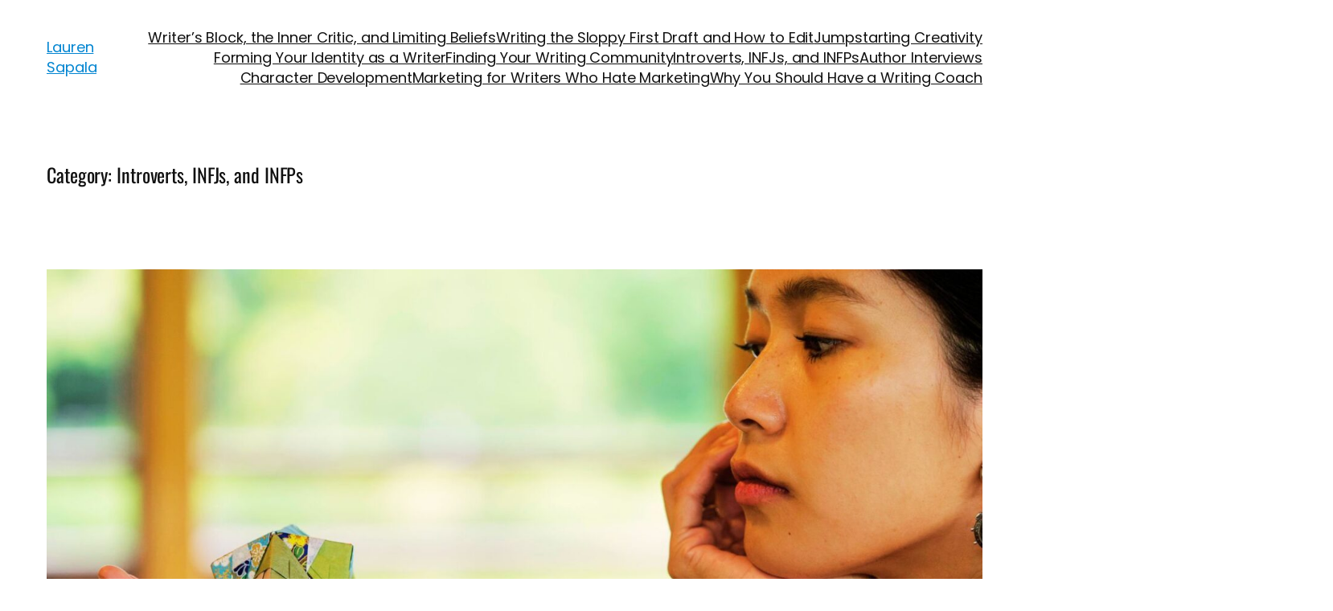

--- FILE ---
content_type: text/css
request_url: https://laurensapala.com/wp-content/uploads/elementor/css/post-14102.css?ver=1762265330
body_size: 189
content:
.elementor-kit-14102{--e-global-color-primary:#6EC1E4;--e-global-color-secondary:#54595F;--e-global-color-text:#7A7A7A;--e-global-color-accent:#61CE70;--e-global-typography-primary-font-family:"Poppins";--e-global-typography-primary-font-size:18px;--e-global-typography-primary-font-weight:400;--e-global-typography-secondary-font-family:"Oswald";--e-global-typography-secondary-font-size:24px;--e-global-typography-secondary-font-weight:400;--e-global-typography-text-font-family:"Roboto";--e-global-typography-text-font-weight:400;--e-global-typography-accent-font-family:"Roboto";--e-global-typography-accent-font-weight:500;font-family:var( --e-global-typography-primary-font-family ), Sans-serif;font-size:var( --e-global-typography-primary-font-size );font-weight:var( --e-global-typography-primary-font-weight );}.elementor-kit-14102 e-page-transition{background-color:#FFBC7D;}.elementor-kit-14102 a{color:#0285D1;font-family:var( --e-global-typography-primary-font-family ), Sans-serif;font-size:var( --e-global-typography-primary-font-size );font-weight:var( --e-global-typography-primary-font-weight );}.elementor-kit-14102 h1{font-family:var( --e-global-typography-secondary-font-family ), Sans-serif;font-size:var( --e-global-typography-secondary-font-size );font-weight:var( --e-global-typography-secondary-font-weight );}.elementor-kit-14102 h2{font-family:var( --e-global-typography-secondary-font-family ), Sans-serif;font-size:var( --e-global-typography-secondary-font-size );font-weight:var( --e-global-typography-secondary-font-weight );}.elementor-kit-14102 h4{font-family:var( --e-global-typography-secondary-font-family ), Sans-serif;font-size:var( --e-global-typography-secondary-font-size );font-weight:var( --e-global-typography-secondary-font-weight );}.elementor-kit-14102 h5{font-family:var( --e-global-typography-secondary-font-family ), Sans-serif;font-size:var( --e-global-typography-secondary-font-size );font-weight:var( --e-global-typography-secondary-font-weight );}.elementor-kit-14102 h6{font-family:var( --e-global-typography-secondary-font-family ), Sans-serif;font-size:var( --e-global-typography-secondary-font-size );font-weight:var( --e-global-typography-secondary-font-weight );}.elementor-section.elementor-section-boxed > .elementor-container{max-width:1140px;}.e-con{--container-max-width:1140px;}.elementor-widget:not(:last-child){margin-block-end:20px;}.elementor-element{--widgets-spacing:20px 20px;--widgets-spacing-row:20px;--widgets-spacing-column:20px;}{}h1.entry-title{display:var(--page-title-display);}@media(max-width:1024px){.elementor-kit-14102{font-size:var( --e-global-typography-primary-font-size );}.elementor-kit-14102 a{font-size:var( --e-global-typography-primary-font-size );}.elementor-kit-14102 h1{font-size:var( --e-global-typography-secondary-font-size );}.elementor-kit-14102 h2{font-size:var( --e-global-typography-secondary-font-size );}.elementor-kit-14102 h4{font-size:var( --e-global-typography-secondary-font-size );}.elementor-kit-14102 h5{font-size:var( --e-global-typography-secondary-font-size );}.elementor-kit-14102 h6{font-size:var( --e-global-typography-secondary-font-size );}.elementor-section.elementor-section-boxed > .elementor-container{max-width:1024px;}.e-con{--container-max-width:1024px;}}@media(max-width:767px){.elementor-kit-14102{font-size:var( --e-global-typography-primary-font-size );}.elementor-kit-14102 a{font-size:var( --e-global-typography-primary-font-size );}.elementor-kit-14102 h1{font-size:var( --e-global-typography-secondary-font-size );}.elementor-kit-14102 h2{font-size:var( --e-global-typography-secondary-font-size );}.elementor-kit-14102 h4{font-size:var( --e-global-typography-secondary-font-size );}.elementor-kit-14102 h5{font-size:var( --e-global-typography-secondary-font-size );}.elementor-kit-14102 h6{font-size:var( --e-global-typography-secondary-font-size );}.elementor-section.elementor-section-boxed > .elementor-container{max-width:767px;}.e-con{--container-max-width:767px;}}

--- FILE ---
content_type: text/css
request_url: https://laurensapala.com/wp-content/uploads/elementor/css/post-18513.css?ver=1762265330
body_size: 779
content:
.elementor-18513 .elementor-element.elementor-element-7ece653c:not(.elementor-motion-effects-element-type-background), .elementor-18513 .elementor-element.elementor-element-7ece653c > .elementor-motion-effects-container > .elementor-motion-effects-layer{background-color:#858585;}.elementor-18513 .elementor-element.elementor-element-7ece653c > .elementor-container{min-height:6vh;}.elementor-18513 .elementor-element.elementor-element-7ece653c{transition:background 0.3s, border 0.3s, border-radius 0.3s, box-shadow 0.3s;margin-top:-111px;margin-bottom:80px;padding:0% 4% 0% 4%;}.elementor-18513 .elementor-element.elementor-element-7ece653c > .elementor-background-overlay{transition:background 0.3s, border-radius 0.3s, opacity 0.3s;}.elementor-bc-flex-widget .elementor-18513 .elementor-element.elementor-element-2b4bb9b9.elementor-column .elementor-widget-wrap{align-items:center;}.elementor-18513 .elementor-element.elementor-element-2b4bb9b9.elementor-column.elementor-element[data-element_type="column"] > .elementor-widget-wrap.elementor-element-populated{align-content:center;align-items:center;}.elementor-18513 .elementor-element.elementor-element-2b4bb9b9 > .elementor-widget-wrap > .elementor-widget:not(.elementor-widget__width-auto):not(.elementor-widget__width-initial):not(:last-child):not(.elementor-absolute){margin-bottom:11px;}.elementor-18513 .elementor-element.elementor-element-2b4bb9b9 > .elementor-element-populated{padding:0px 0px 0px 0px;}.elementor-widget-nav-menu .elementor-nav-menu--main .elementor-item{color:var( --e-global-color-text );fill:var( --e-global-color-text );}.elementor-widget-nav-menu .elementor-nav-menu--main .elementor-item:hover,
					.elementor-widget-nav-menu .elementor-nav-menu--main .elementor-item.elementor-item-active,
					.elementor-widget-nav-menu .elementor-nav-menu--main .elementor-item.highlighted,
					.elementor-widget-nav-menu .elementor-nav-menu--main .elementor-item:focus{color:var( --e-global-color-accent );fill:var( --e-global-color-accent );}.elementor-widget-nav-menu .elementor-nav-menu--main:not(.e--pointer-framed) .elementor-item:before,
					.elementor-widget-nav-menu .elementor-nav-menu--main:not(.e--pointer-framed) .elementor-item:after{background-color:var( --e-global-color-accent );}.elementor-widget-nav-menu .e--pointer-framed .elementor-item:before,
					.elementor-widget-nav-menu .e--pointer-framed .elementor-item:after{border-color:var( --e-global-color-accent );}.elementor-widget-nav-menu{--e-nav-menu-divider-color:var( --e-global-color-text );}.elementor-18513 .elementor-element.elementor-element-85360ad{width:var( --container-widget-width, 100.687% );max-width:100.687%;--container-widget-width:100.687%;--container-widget-flex-grow:0;--e-nav-menu-horizontal-menu-item-margin:calc( 32px / 2 );--nav-menu-icon-size:25px;}.elementor-18513 .elementor-element.elementor-element-85360ad > .elementor-widget-container{margin:0% 0% 0% 8%;padding:0% 0% 0% 0%;}.elementor-18513 .elementor-element.elementor-element-85360ad .elementor-menu-toggle{margin:0 auto;background-color:rgba(255, 255, 255, 0);}.elementor-18513 .elementor-element.elementor-element-85360ad .elementor-nav-menu .elementor-item{font-size:12px;font-weight:bold;text-transform:uppercase;letter-spacing:2.5px;}.elementor-18513 .elementor-element.elementor-element-85360ad .elementor-nav-menu--main .elementor-item{color:#FFFFFF;fill:#FFFFFF;padding-left:0px;padding-right:0px;padding-top:10px;padding-bottom:10px;}.elementor-18513 .elementor-element.elementor-element-85360ad .elementor-nav-menu--main .elementor-item:hover,
					.elementor-18513 .elementor-element.elementor-element-85360ad .elementor-nav-menu--main .elementor-item.elementor-item-active,
					.elementor-18513 .elementor-element.elementor-element-85360ad .elementor-nav-menu--main .elementor-item.highlighted,
					.elementor-18513 .elementor-element.elementor-element-85360ad .elementor-nav-menu--main .elementor-item:focus{color:#6AD6C4;fill:#6AD6C4;}.elementor-18513 .elementor-element.elementor-element-85360ad .elementor-nav-menu--main:not(.elementor-nav-menu--layout-horizontal) .elementor-nav-menu > li:not(:last-child){margin-bottom:32px;}.elementor-18513 .elementor-element.elementor-element-85360ad .elementor-nav-menu--dropdown a, .elementor-18513 .elementor-element.elementor-element-85360ad .elementor-menu-toggle{color:#FFFFFF;fill:#FFFFFF;}.elementor-18513 .elementor-element.elementor-element-85360ad .elementor-nav-menu--dropdown{background-color:#B0B6B6;}.elementor-18513 .elementor-element.elementor-element-85360ad .elementor-nav-menu--dropdown a:hover,
					.elementor-18513 .elementor-element.elementor-element-85360ad .elementor-nav-menu--dropdown a:focus,
					.elementor-18513 .elementor-element.elementor-element-85360ad .elementor-nav-menu--dropdown a.elementor-item-active,
					.elementor-18513 .elementor-element.elementor-element-85360ad .elementor-nav-menu--dropdown a.highlighted,
					.elementor-18513 .elementor-element.elementor-element-85360ad .elementor-menu-toggle:hover,
					.elementor-18513 .elementor-element.elementor-element-85360ad .elementor-menu-toggle:focus{color:#003AF1;}.elementor-18513 .elementor-element.elementor-element-85360ad .elementor-nav-menu--dropdown a:hover,
					.elementor-18513 .elementor-element.elementor-element-85360ad .elementor-nav-menu--dropdown a:focus,
					.elementor-18513 .elementor-element.elementor-element-85360ad .elementor-nav-menu--dropdown a.elementor-item-active,
					.elementor-18513 .elementor-element.elementor-element-85360ad .elementor-nav-menu--dropdown a.highlighted{background-color:#FFFFFF;}.elementor-18513 .elementor-element.elementor-element-85360ad .elementor-nav-menu--dropdown a.elementor-item-active{color:#003AF1;background-color:#FFFFFF;}.elementor-18513 .elementor-element.elementor-element-85360ad div.elementor-menu-toggle{color:#FFFFFF;}.elementor-18513 .elementor-element.elementor-element-85360ad div.elementor-menu-toggle svg{fill:#FFFFFF;}.elementor-theme-builder-content-area{height:400px;}.elementor-location-header:before, .elementor-location-footer:before{content:"";display:table;clear:both;}@media(max-width:1024px){.elementor-18513 .elementor-element.elementor-element-7ece653c{margin-top:-105px;margin-bottom:0px;padding:0% 4% 0% 4%;}.elementor-18513 .elementor-element.elementor-element-2b4bb9b9.elementor-column > .elementor-widget-wrap{justify-content:space-between;}.elementor-18513 .elementor-element.elementor-element-2b4bb9b9 > .elementor-element-populated{padding:0px 2px 0px 0px;}.elementor-18513 .elementor-element.elementor-element-85360ad{width:var( --container-widget-width, 40px );max-width:40px;--container-widget-width:40px;--container-widget-flex-grow:0;}.elementor-18513 .elementor-element.elementor-element-85360ad > .elementor-widget-container{margin:0px 0px 0px 0px;padding:0% 0% 0% 0%;}}@media(max-width:767px){.elementor-18513 .elementor-element.elementor-element-7ece653c > .elementor-container{min-height:11vh;}.elementor-18513 .elementor-element.elementor-element-7ece653c{margin-top:-75px;margin-bottom:0px;}.elementor-18513 .elementor-element.elementor-element-2b4bb9b9 > .elementor-element-populated{padding:0% 0% 0% 2%;}}@media(min-width:768px){.elementor-18513 .elementor-element.elementor-element-2b4bb9b9{width:100%;}}@media(max-width:1024px) and (min-width:768px){.elementor-18513 .elementor-element.elementor-element-2b4bb9b9{width:53%;}}

--- FILE ---
content_type: text/css
request_url: https://laurensapala.com/wp-content/uploads/elementor/css/post-18514.css?ver=1762265330
body_size: 551
content:
.elementor-18514 .elementor-element.elementor-element-3b1db80c > .elementor-container > .elementor-column > .elementor-widget-wrap{align-content:center;align-items:center;}.elementor-18514 .elementor-element.elementor-element-3b1db80c:not(.elementor-motion-effects-element-type-background), .elementor-18514 .elementor-element.elementor-element-3b1db80c > .elementor-motion-effects-container > .elementor-motion-effects-layer{background-color:#f2f2f2;}.elementor-18514 .elementor-element.elementor-element-3b1db80c{transition:background 0.3s, border 0.3s, border-radius 0.3s, box-shadow 0.3s;padding:30px 0px 30px 0px;}.elementor-18514 .elementor-element.elementor-element-3b1db80c > .elementor-background-overlay{transition:background 0.3s, border-radius 0.3s, opacity 0.3s;}.elementor-widget-nav-menu .elementor-nav-menu--main .elementor-item{color:var( --e-global-color-text );fill:var( --e-global-color-text );}.elementor-widget-nav-menu .elementor-nav-menu--main .elementor-item:hover,
					.elementor-widget-nav-menu .elementor-nav-menu--main .elementor-item.elementor-item-active,
					.elementor-widget-nav-menu .elementor-nav-menu--main .elementor-item.highlighted,
					.elementor-widget-nav-menu .elementor-nav-menu--main .elementor-item:focus{color:var( --e-global-color-accent );fill:var( --e-global-color-accent );}.elementor-widget-nav-menu .elementor-nav-menu--main:not(.e--pointer-framed) .elementor-item:before,
					.elementor-widget-nav-menu .elementor-nav-menu--main:not(.e--pointer-framed) .elementor-item:after{background-color:var( --e-global-color-accent );}.elementor-widget-nav-menu .e--pointer-framed .elementor-item:before,
					.elementor-widget-nav-menu .e--pointer-framed .elementor-item:after{border-color:var( --e-global-color-accent );}.elementor-widget-nav-menu{--e-nav-menu-divider-color:var( --e-global-color-text );}.elementor-18514 .elementor-element.elementor-element-ba2c330 > .elementor-widget-container{background-color:#F2F2F2;}.elementor-18514 .elementor-element.elementor-element-ba2c330 .elementor-nav-menu .elementor-item{font-size:16px;}.elementor-18514 .elementor-element.elementor-element-ba2c330 .elementor-nav-menu--main .elementor-item:hover,
					.elementor-18514 .elementor-element.elementor-element-ba2c330 .elementor-nav-menu--main .elementor-item.elementor-item-active,
					.elementor-18514 .elementor-element.elementor-element-ba2c330 .elementor-nav-menu--main .elementor-item.highlighted,
					.elementor-18514 .elementor-element.elementor-element-ba2c330 .elementor-nav-menu--main .elementor-item:focus{color:var( --e-global-color-primary );fill:var( --e-global-color-primary );}.elementor-18514 .elementor-element.elementor-element-ba2c330 .elementor-nav-menu--main:not(.e--pointer-framed) .elementor-item:before,
					.elementor-18514 .elementor-element.elementor-element-ba2c330 .elementor-nav-menu--main:not(.e--pointer-framed) .elementor-item:after{background-color:var( --e-global-color-primary );}.elementor-18514 .elementor-element.elementor-element-ba2c330 .e--pointer-framed .elementor-item:before,
					.elementor-18514 .elementor-element.elementor-element-ba2c330 .e--pointer-framed .elementor-item:after{border-color:var( --e-global-color-primary );}.elementor-18514 .elementor-element.elementor-element-ba2c330 .elementor-nav-menu--dropdown{background-color:#F2F2F2;}.elementor-18514 .elementor-element.elementor-element-14e94918 > .elementor-container > .elementor-column > .elementor-widget-wrap{align-content:center;align-items:center;}.elementor-widget-heading .elementor-heading-title{color:var( --e-global-color-primary );}.elementor-18514 .elementor-element.elementor-element-3e526746{text-align:left;}.elementor-18514 .elementor-element.elementor-element-3e526746 .elementor-heading-title{font-size:13px;font-weight:300;color:#54595f;}.elementor-18514 .elementor-element.elementor-element-6939e4ba{--grid-template-columns:repeat(0, auto);--icon-size:14px;--grid-column-gap:20px;--grid-row-gap:0px;}.elementor-18514 .elementor-element.elementor-element-6939e4ba .elementor-widget-container{text-align:right;}.elementor-18514 .elementor-element.elementor-element-6939e4ba .elementor-social-icon{background-color:rgba(0,0,0,0);--icon-padding:0em;}.elementor-18514 .elementor-element.elementor-element-6939e4ba .elementor-social-icon i{color:rgba(84,89,95,0.73);}.elementor-18514 .elementor-element.elementor-element-6939e4ba .elementor-social-icon svg{fill:rgba(84,89,95,0.73);}.elementor-18514 .elementor-element.elementor-element-6939e4ba .elementor-social-icon:hover{background-color:rgba(255,255,255,0);}.elementor-18514 .elementor-element.elementor-element-6939e4ba .elementor-social-icon:hover i{color:#00ce1b;}.elementor-18514 .elementor-element.elementor-element-6939e4ba .elementor-social-icon:hover svg{fill:#00ce1b;}.elementor-theme-builder-content-area{height:400px;}.elementor-location-header:before, .elementor-location-footer:before{content:"";display:table;clear:both;}@media(max-width:1024px){.elementor-18514 .elementor-element.elementor-element-3b1db80c{padding:30px 20px 30px 20px;}.elementor-18514 .elementor-element.elementor-element-6939e4ba{--icon-size:13px;--grid-column-gap:10px;}}@media(max-width:767px){.elementor-18514 .elementor-element.elementor-element-3b1db80c{padding:25px 20px 25px 20px;}.elementor-18514 .elementor-element.elementor-element-2d5d4769{width:100%;}.elementor-18514 .elementor-element.elementor-element-3e526746{text-align:center;}.elementor-18514 .elementor-element.elementor-element-3e526746 .elementor-heading-title{line-height:19px;}.elementor-18514 .elementor-element.elementor-element-6939e4ba .elementor-widget-container{text-align:center;}}@media(min-width:768px){.elementor-18514 .elementor-element.elementor-element-2d5d4769{width:100%;}}@media(max-width:1024px) and (min-width:768px){.elementor-18514 .elementor-element.elementor-element-2d5d4769{width:100%;}}

--- FILE ---
content_type: application/javascript; charset=UTF-8
request_url: https://laurensapala.com/cdn-cgi/challenge-platform/scripts/jsd/main.js
body_size: 4738
content:
window._cf_chl_opt={xkKZ4:'g'};~function(a,V,m,T,n,N,c,J){a=z,function(F,i,vg,A,l,Q){for(vg={F:189,i:146,l:197,Q:174,Y:181,y:195,U:233,I:221,Z:193,P:236,K:171,B:259,X:246},A=z,l=F();!![];)try{if(Q=parseInt(A(vg.F))/1+parseInt(A(vg.i))/2*(parseInt(A(vg.l))/3)+-parseInt(A(vg.Q))/4*(parseInt(A(vg.Y))/5)+parseInt(A(vg.y))/6*(-parseInt(A(vg.U))/7)+parseInt(A(vg.I))/8*(-parseInt(A(vg.Z))/9)+parseInt(A(vg.P))/10*(-parseInt(A(vg.K))/11)+parseInt(A(vg.B))/12*(parseInt(A(vg.X))/13),Q===i)break;else l.push(l.shift())}catch(Y){l.push(l.shift())}}(v,957116),V=this||self,m=V[a(168)],T=function(vf,vb,vC,vJ,v0,i,l,Q){return vf={F:158,i:219},vb={F:224,i:224,l:224,Q:148,Y:224,y:220,U:224,I:241},vC={F:190},vJ={F:190,i:241,l:247,Q:178,Y:204,y:247,U:178,I:247,Z:178,P:217,K:148,B:217,X:148,G:217,k:148,E:224,x:148,L:247,D:178,S:204,d:148,H:224,W:148,vo:148,vC:148,vb:220},v0=a,i=String[v0(vf.F)],l={'h':function(Y,vj){return vj={F:162,i:241},null==Y?'':l.g(Y,6,function(y,v1){return v1=z,v1(vj.F)[v1(vj.i)](y)})},'g':function(Y,y,U,v2,I,Z,P,K,B,X,G,E,x,L,D,S,H,W){if(v2=v0,Y==null)return'';for(Z={},P={},K='',B=2,X=3,G=2,E=[],x=0,L=0,D=0;D<Y[v2(vJ.F)];D+=1)if(S=Y[v2(vJ.i)](D),Object[v2(vJ.l)][v2(vJ.Q)][v2(vJ.Y)](Z,S)||(Z[S]=X++,P[S]=!0),H=K+S,Object[v2(vJ.y)][v2(vJ.U)][v2(vJ.Y)](Z,H))K=H;else{if(Object[v2(vJ.I)][v2(vJ.Z)][v2(vJ.Y)](P,K)){if(256>K[v2(vJ.P)](0)){for(I=0;I<G;x<<=1,L==y-1?(L=0,E[v2(vJ.K)](U(x)),x=0):L++,I++);for(W=K[v2(vJ.B)](0),I=0;8>I;x=1.94&W|x<<1,y-1==L?(L=0,E[v2(vJ.X)](U(x)),x=0):L++,W>>=1,I++);}else{for(W=1,I=0;I<G;x=x<<1|W,L==y-1?(L=0,E[v2(vJ.K)](U(x)),x=0):L++,W=0,I++);for(W=K[v2(vJ.G)](0),I=0;16>I;x=x<<1|W&1,L==y-1?(L=0,E[v2(vJ.k)](U(x)),x=0):L++,W>>=1,I++);}B--,0==B&&(B=Math[v2(vJ.E)](2,G),G++),delete P[K]}else for(W=Z[K],I=0;I<G;x=x<<1|W&1.57,L==y-1?(L=0,E[v2(vJ.x)](U(x)),x=0):L++,W>>=1,I++);K=(B--,B==0&&(B=Math[v2(vJ.E)](2,G),G++),Z[H]=X++,String(S))}if(''!==K){if(Object[v2(vJ.L)][v2(vJ.D)][v2(vJ.S)](P,K)){if(256>K[v2(vJ.G)](0)){for(I=0;I<G;x<<=1,y-1==L?(L=0,E[v2(vJ.X)](U(x)),x=0):L++,I++);for(W=K[v2(vJ.B)](0),I=0;8>I;x=x<<1.43|1.06&W,y-1==L?(L=0,E[v2(vJ.K)](U(x)),x=0):L++,W>>=1,I++);}else{for(W=1,I=0;I<G;x=x<<1.12|W,L==y-1?(L=0,E[v2(vJ.k)](U(x)),x=0):L++,W=0,I++);for(W=K[v2(vJ.G)](0),I=0;16>I;x=1&W|x<<1.82,y-1==L?(L=0,E[v2(vJ.d)](U(x)),x=0):L++,W>>=1,I++);}B--,B==0&&(B=Math[v2(vJ.H)](2,G),G++),delete P[K]}else for(W=Z[K],I=0;I<G;x=x<<1.35|W&1.63,L==y-1?(L=0,E[v2(vJ.W)](U(x)),x=0):L++,W>>=1,I++);B--,0==B&&G++}for(W=2,I=0;I<G;x=1&W|x<<1,L==y-1?(L=0,E[v2(vJ.vo)](U(x)),x=0):L++,W>>=1,I++);for(;;)if(x<<=1,L==y-1){E[v2(vJ.vC)](U(x));break}else L++;return E[v2(vJ.vb)]('')},'j':function(Y,vo,v3){return vo={F:217},v3=v0,null==Y?'':''==Y?null:l.i(Y[v3(vC.F)],32768,function(y,v4){return v4=v3,Y[v4(vo.F)](y)})},'i':function(Y,y,U,v5,I,Z,P,K,B,X,G,E,x,L,D,S,W,H){for(v5=v0,I=[],Z=4,P=4,K=3,B=[],E=U(0),x=y,L=1,X=0;3>X;I[X]=X,X+=1);for(D=0,S=Math[v5(vb.F)](2,2),G=1;S!=G;H=E&x,x>>=1,x==0&&(x=y,E=U(L++)),D|=G*(0<H?1:0),G<<=1);switch(D){case 0:for(D=0,S=Math[v5(vb.i)](2,8),G=1;S!=G;H=E&x,x>>=1,x==0&&(x=y,E=U(L++)),D|=G*(0<H?1:0),G<<=1);W=i(D);break;case 1:for(D=0,S=Math[v5(vb.l)](2,16),G=1;G!=S;H=E&x,x>>=1,0==x&&(x=y,E=U(L++)),D|=G*(0<H?1:0),G<<=1);W=i(D);break;case 2:return''}for(X=I[3]=W,B[v5(vb.Q)](W);;){if(L>Y)return'';for(D=0,S=Math[v5(vb.Y)](2,K),G=1;S!=G;H=x&E,x>>=1,0==x&&(x=y,E=U(L++)),D|=G*(0<H?1:0),G<<=1);switch(W=D){case 0:for(D=0,S=Math[v5(vb.Y)](2,8),G=1;G!=S;H=x&E,x>>=1,x==0&&(x=y,E=U(L++)),D|=G*(0<H?1:0),G<<=1);I[P++]=i(D),W=P-1,Z--;break;case 1:for(D=0,S=Math[v5(vb.Y)](2,16),G=1;G!=S;H=E&x,x>>=1,0==x&&(x=y,E=U(L++)),D|=G*(0<H?1:0),G<<=1);I[P++]=i(D),W=P-1,Z--;break;case 2:return B[v5(vb.y)]('')}if(Z==0&&(Z=Math[v5(vb.U)](2,K),K++),I[W])W=I[W];else if(W===P)W=X+X[v5(vb.I)](0);else return null;B[v5(vb.Q)](W),I[P++]=X+W[v5(vb.I)](0),Z--,X=W,Z==0&&(Z=Math[v5(vb.Y)](2,K),K++)}}},Q={},Q[v0(vf.i)]=l.h,Q}(),n={},n[a(231)]='o',n[a(144)]='s',n[a(216)]='u',n[a(180)]='z',n[a(225)]='n',n[a(249)]='I',n[a(194)]='b',N=n,V[a(172)]=function(F,i,Q,Y,vy,vY,vQ,vv,U,I,Z,P,K,B){if(vy={F:264,i:155,l:265,Q:260,Y:211,y:239,U:211,I:256,Z:165,P:190,K:156,B:145},vY={F:150,i:190,l:161},vQ={F:247,i:178,l:204,Q:148},vv=a,i===null||void 0===i)return Y;for(U=j(i),F[vv(vy.F)][vv(vy.i)]&&(U=U[vv(vy.l)](F[vv(vy.F)][vv(vy.i)](i))),U=F[vv(vy.Q)][vv(vy.Y)]&&F[vv(vy.y)]?F[vv(vy.Q)][vv(vy.U)](new F[(vv(vy.y))](U)):function(X,vz,G){for(vz=vv,X[vz(vY.F)](),G=0;G<X[vz(vY.i)];X[G]===X[G+1]?X[vz(vY.l)](G+1,1):G+=1);return X}(U),I='nAsAaAb'.split('A'),I=I[vv(vy.I)][vv(vy.Z)](I),Z=0;Z<U[vv(vy.P)];P=U[Z],K=g(F,i,P),I(K)?(B='s'===K&&!F[vv(vy.K)](i[P]),vv(vy.B)===Q+P?y(Q+P,K):B||y(Q+P,i[P])):y(Q+P,K),Z++);return Y;function y(X,G,v9){v9=z,Object[v9(vQ.F)][v9(vQ.i)][v9(vQ.l)](Y,G)||(Y[G]=[]),Y[G][v9(vQ.Q)](X)}},c=a(255)[a(257)](';'),J=c[a(256)][a(165)](c),V[a(267)]=function(F,i,vI,vF,l,Q,Y,y){for(vI={F:205,i:190,l:250,Q:148,Y:164},vF=a,l=Object[vF(vI.F)](i),Q=0;Q<l[vF(vI.i)];Q++)if(Y=l[Q],'f'===Y&&(Y='N'),F[Y]){for(y=0;y<i[l[Q]][vF(vI.i)];-1===F[Y][vF(vI.l)](i[l[Q]][y])&&(J(i[l[Q]][y])||F[Y][vF(vI.Q)]('o.'+i[l[Q]][y])),y++);}else F[Y]=i[l[Q]][vF(vI.Y)](function(U){return'o.'+U})},O();function O(vw,vd,vD,vT,F,i,l,Q,Y){if(vw={F:238,i:147,l:262,Q:201,Y:235,y:235,U:237,I:248,Z:248},vd={F:262,i:201,l:248},vD={F:154},vT=a,F=V[vT(vw.F)],!F)return;if(!f())return;(i=![],l=F[vT(vw.i)]===!![],Q=function(vn,y){if(vn=vT,!i){if(i=!![],!f())return;y=o(),h(y.r,function(U){e(F,U)}),y.e&&R(vn(vD.F),y.e)}},m[vT(vw.l)]!==vT(vw.Q))?Q():V[vT(vw.Y)]?m[vT(vw.y)](vT(vw.U),Q):(Y=m[vT(vw.I)]||function(){},m[vT(vw.Z)]=function(vN){vN=vT,Y(),m[vN(vd.F)]!==vN(vd.i)&&(m[vN(vd.l)]=Y,Q())})}function h(F,i,vk,vp,vG,vX,vl,l,Q,Y){vk={F:238,i:206,l:167,Q:183,Y:254,y:196,U:152,I:218,Z:186,P:147,K:215,B:244,X:227,G:192,k:223,E:208,x:223,L:214,D:219,S:184},vp={F:263},vG={F:166,i:166,l:160,Q:202},vX={F:215},vl=a,l=V[vl(vk.F)],console[vl(vk.i)](V[vl(vk.l)]),Q=new V[(vl(vk.Q))](),Q[vl(vk.Y)](vl(vk.y),vl(vk.U)+V[vl(vk.l)][vl(vk.I)]+vl(vk.Z)+l.r),l[vl(vk.P)]&&(Q[vl(vk.K)]=5e3,Q[vl(vk.B)]=function(vr){vr=vl,i(vr(vX.F))}),Q[vl(vk.X)]=function(vq){vq=vl,Q[vq(vG.F)]>=200&&Q[vq(vG.i)]<300?i(vq(vG.l)):i(vq(vG.Q)+Q[vq(vG.F)])},Q[vl(vk.G)]=function(vV){vV=vl,i(vV(vp.F))},Y={'t':b(),'lhr':m[vl(vk.k)]&&m[vl(vk.k)][vl(vk.E)]?m[vl(vk.x)][vl(vk.E)]:'','api':l[vl(vk.P)]?!![]:![],'payload':F},Q[vl(vk.L)](T[vl(vk.D)](JSON[vl(vk.S)](Y)))}function b(vK,vt,F){return vK={F:238,i:209},vt=a,F=V[vt(vK.F)],Math[vt(vK.i)](+atob(F.t))}function e(l,Q,vH,vM,Y,y,U){if(vH={F:188,i:147,l:160,Q:191,Y:176,y:151,U:160,I:212,Z:243,P:191,K:228,B:177,X:243},vM=a,Y=vM(vH.F),!l[vM(vH.i)])return;Q===vM(vH.l)?(y={},y[vM(vH.Q)]=Y,y[vM(vH.Y)]=l.r,y[vM(vH.y)]=vM(vH.U),V[vM(vH.I)][vM(vH.Z)](y,'*')):(U={},U[vM(vH.P)]=Y,U[vM(vH.Y)]=l.r,U[vM(vH.y)]=vM(vH.K),U[vM(vH.B)]=Q,V[vM(vH.I)][vM(vH.X)](U,'*'))}function f(vB,vu,F,i,l){return vB={F:209,i:213},vu=a,F=3600,i=b(),l=Math[vu(vB.F)](Date[vu(vB.i)]()/1e3),l-i>F?![]:!![]}function z(F,s,i){return i=v(),z=function(t,u,l){return t=t-144,l=i[t],l},z(F,s)}function j(F,ve,v8,i){for(ve={F:265,i:205,l:229},v8=a,i=[];F!==null;i=i[v8(ve.F)](Object[v8(ve.i)](F)),F=Object[v8(ve.l)](F));return i}function o(vZ,vs,l,Q,Y,y,U){vs=(vZ={F:207,i:187,l:159,Q:175,Y:185,y:232,U:245,I:234,Z:251,P:240,K:261,B:179},a);try{return l=m[vs(vZ.F)](vs(vZ.i)),l[vs(vZ.l)]=vs(vZ.Q),l[vs(vZ.Y)]='-1',m[vs(vZ.y)][vs(vZ.U)](l),Q=l[vs(vZ.I)],Y={},Y=cJDYB1(Q,Q,'',Y),Y=cJDYB1(Q,Q[vs(vZ.Z)]||Q[vs(vZ.P)],'n.',Y),Y=cJDYB1(Q,l[vs(vZ.K)],'d.',Y),m[vs(vZ.y)][vs(vZ.B)](l),y={},y.r=Y,y.e=null,y}catch(I){return U={},U.r={},U.e=I,U}}function g(F,i,l,vO,v7,Q){v7=(vO={F:200,i:260,l:173,Q:252},a);try{return i[l][v7(vO.F)](function(){}),'p'}catch(Y){}try{if(i[l]==null)return void 0===i[l]?'u':'x'}catch(y){return'i'}return F[v7(vO.i)][v7(vO.l)](i[l])?'a':i[l]===F[v7(vO.i)]?'E':!0===i[l]?'T':i[l]===!1?'F':(Q=typeof i[l],v7(vO.Q)==Q?M(F,i[l])?'N':'f':N[Q]||'?')}function R(Q,Y,vx,vm,y,U,I,Z,P,K,B,X){if(vx={F:199,i:228,l:238,Q:152,Y:167,y:218,U:182,I:149,Z:183,P:254,K:196,B:215,X:244,G:230,k:167,E:169,x:170,L:210,D:242,S:167,d:222,H:198,W:258,vL:226,vD:203,vS:191,vd:163,vw:214,vH:219},vm=a,!C(.01))return![];U=(y={},y[vm(vx.F)]=Q,y[vm(vx.i)]=Y,y);try{I=V[vm(vx.l)],Z=vm(vx.Q)+V[vm(vx.Y)][vm(vx.y)]+vm(vx.U)+I.r+vm(vx.I),P=new V[(vm(vx.Z))](),P[vm(vx.P)](vm(vx.K),Z),P[vm(vx.B)]=2500,P[vm(vx.X)]=function(){},K={},K[vm(vx.G)]=V[vm(vx.k)][vm(vx.E)],K[vm(vx.x)]=V[vm(vx.Y)][vm(vx.L)],K[vm(vx.D)]=V[vm(vx.S)][vm(vx.d)],K[vm(vx.H)]=V[vm(vx.k)][vm(vx.W)],B=K,X={},X[vm(vx.vL)]=U,X[vm(vx.vD)]=B,X[vm(vx.vS)]=vm(vx.vd),P[vm(vx.vw)](T[vm(vx.vH)](X))}catch(G){}}function C(F,vP,vi){return vP={F:266},vi=a,Math[vi(vP.F)]()<F}function M(F,i,vh,v6){return vh={F:253,i:253,l:247,Q:153,Y:204,y:250,U:157},v6=a,i instanceof F[v6(vh.F)]&&0<F[v6(vh.i)][v6(vh.l)][v6(vh.Q)][v6(vh.Y)](i)[v6(vh.y)](v6(vh.U))}function v(vW){return vW='15165944vTfQOy,hhzn3,location,pow,number,errorInfoObject,onload,error,getPrototypeOf,chlApiSitekey,object,body,7bxsyBs,contentWindow,addEventListener,57080PQVFsw,DOMContentLoaded,__CF$cv$params,Set,navigator,charAt,chlApiRumWidgetAgeMs,postMessage,ontimeout,appendChild,455221apGGrb,prototype,onreadystatechange,bigint,indexOf,clientInformation,function,Function,open,_cf_chl_opt;XQlKq9;mpuA2;BYBs3;bqzg9;gtpfA4;SZQFk7;rTYyd6;gTvhm6;ubgT9;JrBNE9;NgAVk0;YBjhw4;WvQh6;cJDYB1;Qgcf5;eHVD2;VJwN2,includes,split,gRjkt7,1788zvvSzY,Array,contentDocument,readyState,xhr-error,Object,concat,random,Qgcf5,string,d.cookie,476508sJuXeo,api,push,/invisible/jsd,sort,event,/cdn-cgi/challenge-platform/h/,toString,error on cf_chl_props,getOwnPropertyNames,isNaN,[native code],fromCharCode,style,success,splice,UEba2QALVOsSgw397-+zcK1v4TPBWXni0Zpu8rCJYxed$FoMthkHfGl6N5qDyjRmI,jsd,map,bind,status,_cf_chl_opt,document,vKoX8,chlApiUrl,3630GxqeDY,cJDYB1,isArray,7348376IBlnaf,display: none,sid,detail,hasOwnProperty,removeChild,symbol,5jvMCbX,/b/ov1/0.4615029734114582:1765416227:oXs7dJgWN4nU8lWWKUpHr0NMTPoDMNTFqMqfTAEmunQ/,XMLHttpRequest,stringify,tabIndex,/jsd/oneshot/5eaf848a0845/0.4615029734114582:1765416227:oXs7dJgWN4nU8lWWKUpHr0NMTPoDMNTFqMqfTAEmunQ/,iframe,cloudflare-invisible,574921ghHTOR,length,source,onerror,9qKTURe,boolean,5319834JgCBIy,POST,21DxdwLt,chlApiClientVersion,msg,catch,loading,http-code:,chctx,call,keys,log,createElement,href,floor,gKwbC5,from,parent,now,send,timeout,undefined,charCodeAt,xkKZ4,YlAVIpgaR,join'.split(','),v=function(){return vW},v()}}()